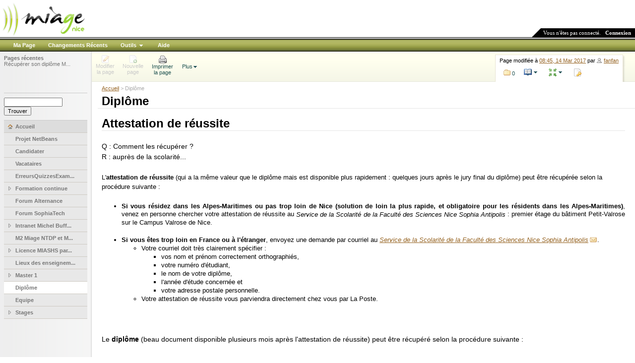

--- FILE ---
content_type: text/html; charset=utf-8
request_url: http://miageprojet2.unice.fr/index.php?title=R%C3%A9cup%C3%A9rer_son_dipl%C3%B4me_MIAGE&bc=0
body_size: 9174
content:
<?xml version="1.0" encoding="UTF-8"?><!DOCTYPE html PUBLIC "-//W3C//DTD XHTML 1.0 Transitional//EN" 
	"http://www.w3.org/TR/xhtml1/DTD/xhtml1-transitional.dtd">
 <html xmlns="http://www.w3.org/1999/xhtml" xml:lang="fr-fr" lang="fr-fr" dir="">
 <head>
    <script type="text/javascript">var _starttime = new Date().getTime();</script>
    <meta http-equiv="Content-Type" content="text/html; charset=utf-8" />
    <meta name="robots" content="index,follow" />
<link rel="shortcut icon" href="/favicon.ico" />
<meta name="generator" content="MindTouch Deki 8.08" />
<link rel="search" type="application/opensearchdescription+xml" title="recherche miageprojet2" href="/@gui/opensearch/description" />    <title>Diplôme - miageprojet2</title>
    
    <!-- default css -->
    <link rel="stylesheet" type="text/css" media="screen" href="/skins/common/css.php" /> <!--[if IE 7]><style type="text/css">@import "/skins/common/_ie7.css";</style><![endif]--><!--[if IE 6]><style type="text/css">@import "/skins/common/_ie.css";</style><![endif]-->    <link rel="stylesheet" type="text/css" media="print" href="/skins/common/print.css" /><link rel="stylesheet" type="text/css" media="print" href="/skins/common/prince.content.css" />        
    <!-- specific screen stylesheets-->
        <link rel="stylesheet" type="text/css" media="screen" href="/skins/ace/mindtouch/css.php"/>
        
    <!-- specific print stylesheets -->
    <link rel="stylesheet" type="text/css" media="print" href="/skins/ace/_print.css" />
    <link rel="stylesheet" type="text/css" media="print" href="/skins/ace/mindtouch/_content.css" />
   
    <!-- IE6 & IE7 specific stuff -->
    <!--[if IE]><meta http-equiv="imagetoolbar" content="no" /><![endif]-->
        <!--[if IE 7]>
        <style type="text/css">@import "/skins/ace/mindtouch/_ie7.css";</style>
    <![endif]-->
    <!--[if IE 6]>
        <style type="text/css">@import "/skins/ace/mindtouch/_ie.css";</style>
    <![endif]-->
    
    <!-- default scripting -->
    
    <!--[if IE 6]><style type="text/css">* html .ttshadow div.tt_content { background: none; filter:progid:DXImageTransform.Microsoft.AlphaImageLoader(src='/skins/ace/mindtouch/tt-body.png',sizingMethod='scale'); }* html .dmenu div.dmenu-body_m { background: none; filter:progid:DXImageTransform.Microsoft.AlphaImageLoader(src='/skins/ace/mindtouch/mt-body-m.png',sizingMethod='scale'); }* html .dmenu div.dmenu-body { background: none; filter:progid:DXImageTransform.Microsoft.AlphaImageLoader(src='/skins/ace/mindtouch/mt-body-s.png',sizingMethod='scale'); }* html .inlinedialogue td.id-bottom { background: none; filter:progid:DXImageTransform.Microsoft.AlphaImageLoader(src='/skins/ace/mindtouch/il-bbody.png',sizingMethod='scale'); }* html .ttshadow div.tt_top { background: none; filter:progid:DXImageTransform.Microsoft.AlphaImageLoader(src='/skins/ace/mindtouch/tt-top-n.png',sizingMethod='scale'); }* html .ttshadow div.tt_bottom {  background: none; filter:progid:DXImageTransform.Microsoft.AlphaImageLoader(src='/skins/ace/mindtouch/tt-bottom.png',sizingMethod='crop');  }* html .dmenu div.dmenu-top_m {  background: none; filter:progid:DXImageTransform.Microsoft.AlphaImageLoader(src='/skins/ace/mindtouch/mt-top-m.png',sizingMethod='crop');  }* html .dmenu div.dmenu-bottom_m {  background: none; filter:progid:DXImageTransform.Microsoft.AlphaImageLoader(src='/skins/ace/mindtouch/mt-bottom-m.png',sizingMethod='crop');  }* html .dmenu div.dmenu-top {  background: none; filter:progid:DXImageTransform.Microsoft.AlphaImageLoader(src='/skins/ace/mindtouch/mt-top-s.png',sizingMethod='crop');  }* html .inlinedialogue div.id-botl {  background: none; filter:progid:DXImageTransform.Microsoft.AlphaImageLoader(src='/skins/ace/mindtouch/il-bl.png',sizingMethod='crop');  }* html .inlinedialogue div.id-botr {  background: none; filter:progid:DXImageTransform.Microsoft.AlphaImageLoader(src='/skins/ace/mindtouch/il-br.png',sizingMethod='crop');  }* html .dmenu div.dmenu-bottom {  background: none; filter:progid:DXImageTransform.Microsoft.AlphaImageLoader(src='/skins/ace/mindtouch/mt-bottom-s.png',sizingMethod='crop');  }</style><![endif]-->        
    <script type="text/javascript" src="/skins/common/js.php?perms=LOGIN,BROWSE,READ,SUBSCRIBE&lang=fr-fr"></script>    
    <script type="text/javascript">
    	var _cur_TZ = '';
	            var image0 = new Image();
	            image0.src = '/skins/ace/mindtouch/mt-top-s.png';
	        	            var image1 = new Image();
	            image1.src = '/skins/ace/mindtouch/mt-body-s.png';
	        	            var image2 = new Image();
	            image2.src = '/skins/ace/mindtouch/mt-bottom-s.png';
	        	            var image3 = new Image();
	            image3.src = '/skins/ace/mindtouch/mt-top-m.png';
	        	            var image4 = new Image();
	            image4.src = '/skins/ace/mindtouch/mt-body-m.png';
	        	            var image5 = new Image();
	            image5.src = '/skins/ace/mindtouch/mt-bottom-m.png';
	        	            var image6 = new Image();
	            image6.src = '/skins/ace/mindtouch/tt-top-l.png';
	        	            var image7 = new Image();
	            image7.src = '/skins/ace/mindtouch/tt-top-n.png';
	        	            var image8 = new Image();
	            image8.src = '/skins/ace/mindtouch/tt-top-r.png';
	        	            var image9 = new Image();
	            image9.src = '/skins/ace/mindtouch/tt-body.png';
	        	            var image10 = new Image();
	            image10.src = '/skins/ace/mindtouch/tt-bottom.png';
	            </script>
    
    	<script type="text/javascript">

	    _page_redirect = false;
_path_tpl = '/skins/ace';
_path_skin = '/skins/ace/mindtouch';
_path_common = '/skins/common';
_path_icons = '/skins/common/icons';
editToken = '6a6315c4a426f27a52888c30d34e8f02';
_userName = 'Anonymous';
_userId = '2';
var _editor_styles_path = ['/skins/ace/_editor.css', '/skins/ace/mindtouch/_content.css', ''];
_today = '22 Jan 2026';
baseHref = 'http://miageprojet2.unice.fr';
_page_titlePath = '/';
_page_titleName = 'Récupérer son diplôme MIAGE';
_page_ID = 1119;
_total_images = 6;
contextTopic = 'Récupérer son diplôme MIAGE';
_over_storage_quota = false;
saveFlag = false;

	    
		// remote scripting library
		// (c) copyright 2005 modernmethod, inc
		var sajax_debug_mode = false;
		var sajax_request_type = "POST";

		function sajax_debug(text) {
			if (sajax_debug_mode)
				alert("RSD: " + text);
		};

		function sajax_init_object() {
			sajax_debug("sajax_init_object() called..");

			var A = window.XMLHttpRequest ? new XMLHttpRequest() : window.ActiveXObject ? new ActiveXObject("Microsoft.XMLHTTP") : null;
			if (!A)
				sajax_debug("Could not create connection object.");
			return A;
		};
		function _sajax_do_call(x, func_name, args) {
			var i, x, n;
			var uri;
			var post_data;

			uri = "/index.php";
			if (sajax_request_type == "GET") {
				if (uri.indexOf("?") == -1) 
					uri = uri + "?rs=" + encodeURIComponent(func_name);
				else
					uri = uri + "&rs=" + encodeURIComponent(func_name);
				for (i = 0; i < args.length-1; i++) {
				    var a = args[i];
					uri = uri + "&rsargs[]=" + encodeURIComponent(a);
				}
				uri = uri + "&rsrnd=" + new Date().getTime();
				post_data = null;
			} else {
				post_data = "rs=" + func_name;
				for (i = 0; i < args.length-1; i++) {
				    var a = args[i];
					post_data = post_data + "&rsargs[]=" + encodeURIComponent(a);
				}
			}
			x.open(sajax_request_type, uri, true);
			if (sajax_request_type == "POST") {
				x.setRequestHeader("Method", "POST " + uri + " HTTP/1.1");
				x.setRequestHeader("Content-Type", "application/x-www-form-urlencoded");
			}
			x.onreadystatechange = function() {
				if (x.readyState != 4) 
					return;
				if (typeof sajax_debug != 'undefined') sajax_debug("received " + x.responseText);

				var status;
				var data = x.responseText.replace(/^\s+/, '');
				status = data.charAt(0);
				data = data.substring(2);
				if (status == "-") 
					alert("Error: " + data);
				else  
					args[args.length-1](data);
			}
			x.send(post_data);
			sajax_debug(func_name + " uri = " + uri + "/post = " + post_data);
			sajax_debug(func_name + " waiting..");
			return x;
		};
		function sajax_do_call(func_name, args) {
			x = sajax_init_object();
			_sajax_do_call(x, func_name, args);
			delete x;
		};

		function x_breadcrumbSet() { sajax_do_call("breadcrumbSet", x_breadcrumbSet.arguments); };
		function x_wfAdminUserForm() { sajax_do_call("wfAdminUserForm", x_wfAdminUserForm.arguments); };
		function x_wfSetUserOption() { sajax_do_call("wfSetUserOption", x_wfSetUserOption.arguments); };
		function x_wfSetRestrictions() { sajax_do_call("wfSetRestrictions", x_wfSetRestrictions.arguments); };
		function x_setUserOption() { sajax_do_call("setUserOption", x_setUserOption.arguments); };
		function x_wfValidateUserOrGroup() { sajax_do_call("wfValidateUserOrGroup", x_wfValidateUserOrGroup.arguments); };
		function x_wfSaveEdit() { sajax_do_call("wfSaveEdit", x_wfSaveEdit.arguments); };
		function x_wfQueryLinks() { sajax_do_call("wfQueryLinks", x_wfQueryLinks.arguments); };
		function x_loadInplaceEditor() { sajax_do_call("loadInplaceEditor", x_loadInplaceEditor.arguments); };
		function x_doSetbaseHref() { sajax_do_call("doSetbaseHref", x_doSetbaseHref.arguments); };
		function x_showFileAttachments() { sajax_do_call("showFileAttachments", x_showFileAttachments.arguments); };
		function x_doSectionEdit() { sajax_do_call("doSectionEdit", x_doSectionEdit.arguments); };
		function x_postComment() { sajax_do_call("postComment", x_postComment.arguments); };
		function x_getComments() { sajax_do_call("getComments", x_getComments.arguments); };
		function x_deleteComment() { sajax_do_call("deleteComment", x_deleteComment.arguments); };
		function x_editComment() { sajax_do_call("editComment", x_editComment.arguments); };
		function x_wfEmailPage() { sajax_do_call("wfEmailPage", x_wfEmailPage.arguments); };
		function x_wfCheckNewTitle() { sajax_do_call("wfCheckNewTitle", x_wfCheckNewTitle.arguments); };
		function x_wfDeleteFile() { sajax_do_call("wfDeleteFile", x_wfDeleteFile.arguments); };
		function x_wfSetPageProperties() { sajax_do_call("wfSetPageProperties", x_wfSetPageProperties.arguments); };
		function x_wfDeleteTopic() { sajax_do_call("wfDeleteTopic", x_wfDeleteTopic.arguments); };
		function x_wfRenameTopic() { sajax_do_call("wfRenameTopic", x_wfRenameTopic.arguments); };
		function x_wfMoveAttachments() { sajax_do_call("wfMoveAttachments", x_wfMoveAttachments.arguments); };
		function x_wfGetAttachmentUrl() { sajax_do_call("wfGetAttachmentUrl", x_wfGetAttachmentUrl.arguments); };
		function x_wfInlineImageGallery() { sajax_do_call("wfInlineImageGallery", x_wfInlineImageGallery.arguments); };
		function x_wfSetFileDescription() { sajax_do_call("wfSetFileDescription", x_wfSetFileDescription.arguments); };
		function x_wfChangeLoginView() { sajax_do_call("wfChangeLoginView", x_wfChangeLoginView.arguments); };
		function x_wfChangeLoginViewToCreate() { sajax_do_call("wfChangeLoginViewToCreate", x_wfChangeLoginViewToCreate.arguments); };
		function x_wfSaveCredsToSession() { sajax_do_call("wfSaveCredsToSession", x_wfSaveCredsToSession.arguments); };
		function x_wfChangeAddServiceView() { sajax_do_call("wfChangeAddServiceView", x_wfChangeAddServiceView.arguments); };
		function x_wfSaveLoginPageCreds() { sajax_do_call("wfSaveLoginPageCreds", x_wfSaveLoginPageCreds.arguments); };
		function x_wfRemindPassword() { sajax_do_call("wfRemindPassword", x_wfRemindPassword.arguments); };
		function x_wfChangeAvailUsersPage() { sajax_do_call("wfChangeAvailUsersPage", x_wfChangeAvailUsersPage.arguments); };
		
	    window.onbeforeunload = checkForChanges;

	    function checkForChanges() {
	        if (saveFlag && !doCheckChanges(cur_editor)) {
	        	return "Vous avez modifié le contenu sans sauver vos changements. Etes-vous sûr de vouloir quitter cette page?";
	        }
	    }
	    var aLt = new Array();aLt["attach-no-description"] = 'Aucune description'; aLt["cancel"] = 'Annuler'; aLt["comment-delete"] = 'Etes-vous sûr de vouloir supprimer ce commentaire?'; aLt["gallery-close"] = 'fermer'; aLt["gallery-next"] = 'suivant'; aLt["gallery-prev"] = 'précédent'; aLt["internal-error"] = 'Désolé, mais il y a eu un problème interne - veuillez réessayer.'; aLt["js-label_cancel"] = 'Annuler'; aLt["js-label_save"] = 'Sauver'; aLt["js-tooltip_cancel"] = 'Sortir sans sauver les changements'; aLt["js-tooltip_save"] = 'Sauver et Quitter (Alt+S)'; aLt["ldap-provide-credentials"] = 'Veuillez fournir les indications de connexion au service externe.'; aLt["loading"] = 'Chargement...'; aLt["menu-confirm-delete"] = 'Etes-vous sûr de vouloir supprimer ce fichier?'; aLt["menu-delete-file"] = 'Supprimer'; aLt["menu-edit-description"] = 'Modifier la description'; aLt["menu-move-file"] = 'Déplacer'; aLt["menu-previous-versions"] = 'Versions précédentes'; aLt["menu-view-original"] = 'Voir l\'original'; aLt["print-end-notes"] = 'Notes de bas de page'; aLt["ready"] = 'Prêt'; aLt["submit"] = 'Envoyer'; aLt["select-files"] = 'Sélection fichiers...'; aLt["wikibits-attach-another"] = 'Attacher un autre fichier'; aLt["wikibits-attach-file"] = 'Attacher un fichier'; aLt["wikibits-cant-attach-editing"] = 'Désolé, vous ne pouvez attacher un fichier pendant la modification d\'une page. Veuillez fermer l\'éditeur auparavant.'; aLt["wikibits-edit-section"] = 'Modifier la section'; aLt["wikibits-remove-file"] = 'Supprimer le fichier';  var wfMsg = function (key) { return aLt[key] ? aLt[key] : 'MISSING: ' + key; };var navMaxWidth = 1600;
	//hook in menu clicking events to the document's body
	YAHOO.util.Event.addListener(document, "click", function () { FileMenu.bodyClick(); DWMenu.BodyClick(); });	
	YAHOO.util.Event.onDOMReady(function () { new clientWindow }); 
	
                
		YAHOO.util.Event.onAvailable("siteNavTree", DekiWiki.nav.init, DekiWiki.nav, true);
		
	
			YAHOO.util.Event.onDOMReady(function() {
			tb_init('a.lightbox, area.lightbox, input.lightbox, a[@rel=awesomebox]');//pass where to apply thickbox
			imgLoader = new Image();// preload image
			imgLoader.src = tb_pathToImage;
		});
		
		YAHOO.util.Event.onDOMReady(function() { 
			MTComments.HookBehavior();
		});
		</script>
	
	<!-- styles overwritten via control panel - load this css last -->
	 
	
</head>

<body class="">
<noscript><div class="noscript">Cette application nécessite l'activation de Javascript. <a href="http://help.mindtouch.com/Deki_FAQ#Browser_Support">Apprenez comment activer Javascript dans votre navigateur.</a></div></noscript>
<div class="wrap global PageDW-RcuprersondiplmeMIAGE" id="wrap"> 
	<div class="custom"></div>
 	<div class="w_top_logo">
 		<table cellspacing="0" cellpadding="0" border="0" class="columnTable">
 			<tr>
 				<td valign="top" style="width:100%;"><div class="customer-logo"><a href="/" title="miageprojet2"><img src="http://134.59.9.8/@api/deki/site/logo.png" alt="miageprojet2" title="miageprojet2"/></a></div></td>
 				<td valign="bottom"><div class="loggedin"><img src="/skins/ace/mindtouch/icon-sharkfin.gif" alt="" />
		 			<span class="loggedintext">
			 		 
		 			<span class="loggedinwho">Vous n'êtes pas connecté.</span>&nbsp;&nbsp; <a href="/index.php?title=Special:Userlogin&returntotitle=R%C3%A9cup%C3%A9rer+son+dipl%C3%B4me+MIAGE">Connexion</a>					</span></div>
				</td>
			</tr>
		</table>
	</div>
 	<div class="w_top">
		<div class="w_top"><ul class="options">		<li><a href="/index.php?title=Special:Userlogin&returntomypage=y" class="item">Ma Page</a></li>		<li><a href="/Special:Recentchanges" class="item">Changements Récents</a></li>		<li><a href="/index.php?title=R%C3%A9cup%C3%A9rer_son_dipl%C3%B4me_MIAGE" class="menuArrow" onclick="return menuPosition('menuInfo', this, 0, 5);">Outils</a></li>		<li><a href="http://wiki.developer.mindtouch.com/" class="item">Aide</a></li></ul></div>	</div>
	
 	<div class="w_body">
	 	<table width="100%" cellspacing="0" cellpadding="0" class="columnTable">
	 		<tr>
	 			<td class="left" valign="top">
					<div class="w_left">
						<div class="content">
							<div class="breadcrumbs"><h5>Pages récentes</h5><div id="breadcrumb"><span class="selected"><a href="/index.php?title=R%C3%A9cup%C3%A9rer_son_dipl%C3%B4me_MIAGE&bc=0" title="Récupérer son diplôme MIAGE">Récupérer son diplôme M...</a></span><br/><span class="none">&nbsp;</span><br/><span class="none">&nbsp;</span><br/><span class="none">&nbsp;</span><br/><span class="none">&nbsp;</span></div></div>
					 		<fieldset class="search">
						 		<form action="/Special:Search" id="searchform">
							         <input id="searchInput" class="searchText" name="search" type="text" accesskey="f" value="" />
							          <input type="hidden" name="type" value="fulltext" />
							          <input type="submit" name="go" class="searchButton" id="searchGoButton" value="Trouver" />
								</form>
							</fieldset>
						  <div id="siteNavTree"><div class="node dockedNode homeNode lastDocked parentClosed" id="n34" c="n1688,n1741,n1641,n1826,n205,n1814,n1803,n134,n1798,n77,n1743,n79,n1119,n430,n164" path=""><a href="http://miageprojet2.unice.fr/" title="Accueil"><span>Accueil</span></a></div><div class="node childNode sibling" id="n1688" p="n34" path="Ajouter_la_bibliothèque_CDI_à_votre_projet_NetBeans/"><a href="http://miageprojet2.unice.fr/Ajouter_la_biblioth%c3%a8que_CDI_%c3%a0_votre_projet_NetBeans" title="Projet NetBeans"><span>Projet NetBeans</span></a></div><div class="node childNode sibling" id="n1741" p="n34" path="Candidater_à_la_Miage_de_Nice/"><a href="http://miageprojet2.unice.fr/Candidater_%c3%a0_la_Miage_de_Nice" title="Candidater"><span>Candidater</span></a></div><div class="node childNode sibling" id="n1641" p="n34" path="Dossiers_de_recrutement_pour_les_intervenants_extérieurs/"><a href="http://miageprojet2.unice.fr/Dossiers_de_recrutement_pour_les_intervenants_ext%c3%a9rieurs" title="Vacataires"><span>Vacataires</span></a></div><div class="node childNode sibling" id="n1826" p="n34" path="ErreursQuizzesExamCertificationJava/"><a href="http://miageprojet2.unice.fr/ErreursQuizzesExamCertificationJava" title="ErreursQuizzesExamCertificationJava"><span>ErreursQuizzesExam...</span></a></div><div class="node childNode sibling parentClosed" id="n205" p="n34" path="Formation_continue,_VAE_et_VAP/" cd="0"><a href="http://miageprojet2.unice.fr/Formation_continue%2c_VAE_et_VAP" title="Formation continue"><span>Formation continue</span></a></div><div class="node childNode sibling" id="n1814" p="n34" path="Forum_Alternance/"><a href="http://miageprojet2.unice.fr/Forum_Alternance" title="Forum Alternance"><span>Forum Alternance</span></a></div><div class="node childNode sibling" id="n1803" p="n34" path="Forum_SophiaTech/"><a href="http://miageprojet2.unice.fr/Forum_SophiaTech" title="Forum SophiaTech"><span>Forum SophiaTech</span></a></div><div class="node childNode sibling parentClosed" id="n134" p="n34" path="Intranet_de_Michel_Buffa/" cd="0"><a href="http://miageprojet2.unice.fr/Intranet_de_Michel_Buffa" title="Intranet Michel Buffa"><span>Intranet Michel Buff...</span></a></div><div class="node childNode sibling" id="n1798" p="n34" path="Intranet_Michel_Buffa/"><a href="http://miageprojet2.unice.fr/Intranet_Michel_Buffa" title="M2 Miage NTDP et MBDS : Server Side JS, MongoDB, frameworks JS"><span>M2 Miage NTDP et M...</span></a></div><div class="node childNode sibling parentClosed" id="n77" p="n34" path="Licence_MIAGE_3/" cd="0"><a href="http://miageprojet2.unice.fr/Licence_MIAGE_3" title="Licence MIASHS parcours MIAGE"><span>Licence MIASHS par...</span></a></div><div class="node childNode sibling" id="n1743" p="n34" path="Lieux_des_enseignements/"><a href="http://miageprojet2.unice.fr/Lieux_des_enseignements" title="Lieux des enseignements"><span>Lieux des enseignem...</span></a></div><div class="node childNode sibling parentClosed" id="n79" p="n34" path="Master_MIAGE_1/" cd="0"><a href="http://miageprojet2.unice.fr/Master_MIAGE_1" title="Master 1"><span>Master 1</span></a></div><div class="node childNode sibling selected" id="n1119" p="n34" path="Récupérer_son_diplôme_MIAGE/"><a href="http://miageprojet2.unice.fr/R%c3%a9cup%c3%a9rer_son_dipl%c3%b4me_MIAGE" title="Diplôme"><span>Diplôme</span></a></div><div class="node childNode sibling" id="n430" p="n34" path="Responsables_MIAGE_à_Nice/"><a href="http://miageprojet2.unice.fr/Responsables_MIAGE_%c3%a0_Nice" title="Equipe"><span>Equipe</span></a></div><div class="node childNode sibling parentClosed" id="n164" p="n34" path="Stages/" cd="0"><a href="http://miageprojet2.unice.fr/Stages" title="Stages"><span>Stages</span></a></div></div>						</div>
					</div>
	 				<div><img src="/skins/common/icons/icon-trans.gif" width="185" height="1" alt=""/></div>
				</td>
				<td valign="top" class="right">
			
		<div class="w_content" id="content">
			<div class="pagebar">
				<div class="pagebar_options">
					<div class="pbar_options"><a href="#" class="disabled" onclick="return false"><span class="icon"><img src="/skins/common/icons/icon-trans.gif" class="edit-disabled" alt="" /></span><br/><span class="text">Modifier<br/>la page</span></a></div><div class="pbar_options"><a href="#" class="disabled"><span class="icon"><img src="/skins/common/icons/icon-trans.gif" class="addSubpage-disabled" alt="" /></span><br/><span class="text">Nouvelle<br/>page</span></a></div><div class="pbar_options"><a href="/index.php?title=R%C3%A9cup%C3%A9rer_son_dipl%C3%B4me_MIAGE&action=print" class="" onclick="menuOff('pageMenuContent');return Print.open('/index.php?title=R%C3%A9cup%C3%A9rer_son_dipl%C3%B4me_MIAGE&amp;action=print');"><span class="icon"><img src="/skins/common/icons/icon-trans.gif" class="print" alt="" /></span><br/><span class="text">Imprimer<br/>la page</span></a></div>					<div id="pageMenu"><a href="/index.php?title=R%C3%A9cup%C3%A9rer_son_dipl%C3%B4me_MIAGE" class="pbar_link" onclick="return menuPosition('pageMenuContent', this, 0, -23);"><span class="downarrow">Plus</span></a></div>				</div>
				
				<div class="pagebar_items">
					<div class="pagebar_items_left"></div>
					<div class="pagebar_items_body">
						<div class="modified">Page modifiée à <a href="/index.php?title=R%C3%A9cup%C3%A9rer_son_dipl%C3%B4me_MIAGE&action=history" title="08:45, 14 Mar 2017">08:45, 14 Mar 2017</a> par <a href="/User:Fanfan" class="link-user" rel="internal">fanfan</a></div>
						<div class="pagebar_items_2">		
							<div class="pbar_soptions"><a href="#attachForm"><span class="icon"><img src="/skins/common/icons/icon-trans.gif" class="folder" alt="" /></span><span class="text" id="pageFilesCount">0</span></a></div>							<div class="pbar_soptions"><a href="#" onclick="return DWMenu.Position('menuPageContent', this, -2, 0)"><span class="icon"><img src="/skins/common/icons/icon-trans.gif" class="toc" alt="" /></span><span class="icon"><img src="/skins/common/icons/icon-trans.gif" class="menuarrow" alt="" /></span></a></div>							<div class="pbar_soptions"><a href="#" onclick="return menuPosition('menuBacklink', this, -2, 0, true);"><span class="icon"><img src="/skins/common/icons/icon-trans.gif" class="referring" alt="" /></span><span class="icon"><img src="/skins/common/icons/icon-trans.gif" class="menuarrow" alt="" /></span></a></div>						
							<div class="pbar_soptions"><a href="#"><span class="icon"><img src="/skins/common/icons/icon-trans.gif" class="restrict" alt="" /></span></a></div>																				</div>
					</div>
				</div>
			</div>
		</div>
		
		 		<div id="pageContent">
 			<div id="topic">
 			
	 				 				<div class="hierarchy">
	 					<span class="dw-hierarchy"><a href="http://miageprojet2.unice.fr/">Accueil</a> &gt; Diplôme</span>	 				</div>
	 				 			
		 						<div class="t-title">
					<h1 id="title">Diplôme</h1>
				</div>
					 		
		 		<div class="t-body" id="topic-body">
		 				 			
		 			<div><a name="a-title"></a></div>		 		
				    <h3 id="siteSub">De $1</h3>
		 					 				 				
		 			
		 			<div class="b-body">
		 			
		 				<div id="page-top"><div id="pageToc"><div class="pageToc"><h5>Table des matières</h5><ol style="list-style-type:none; margin-left:0px; padding-left:0px;"><li><span>1.</span> <a href="http://miageprojet2.unice.fr/R%c3%a9cup%c3%a9rer_son_dipl%c3%b4me_MIAGE#Attestation_de_r.c3.a9ussite" rel="internal">Attestation de r&eacute;ussite</a></li></ol></div></div><div class="pageText" id="pageText">
<div id="section_1"><a id="Attestation_de_r.c3.a9ussite"></a><h1 class="editable">Attestation de r&eacute;ussite</h1>
<p>Q : Comment les r&eacute;cup&eacute;rer ?&nbsp;<br />
R : aupr&egrave;s de la scolarit&eacute;...</p>
<p><span style="font-size: small;">L'<strong>attestation de r&eacute;ussite</strong> (qui a la m&ecirc;me valeur que le dipl&ocirc;me mais est disponible plus rapidement : quelques jours apr&egrave;s le jury final du dipl&ocirc;me) peut &ecirc;tre r&eacute;cup&eacute;r&eacute;e selon la proc&eacute;dure suivante :<br />
</span></p>
<ul> <li style="text-align: justify;"><span style="font-size: small;"><strong>Si vous r&eacute;sidez dans les Alpes-Maritimes ou pas trop loin de Nice (solution de loin la plus rapide, et obligatoire pour les r&eacute;sidents dans les Alpes-Maritimes)</strong>, venez en personne chercher votre attestation de r&eacute;ussite au <em>Service de la Scolarit&eacute; de la Facult&eacute; des Sciences Nice Sophia Antipolis</em> : premier &eacute;tage du b&acirc;timent Petit-Valrose sur le Campus Valrose de Nice.<br /> <br /> </span></li> <li style="text-align: justify;"><span style="font-size: small;"><strong>Si vous &ecirc;tes trop loin en France ou &agrave; l'&eacute;tranger</strong>, envoyez une demande par courriel au </span><span style="font-size: small;"><a class="link-mailto" title="mailto:Scol-Sciences@unice.fr" rel="external nofollow" target="_blank" href="mailto:Scol-Sciences@unice.fr"><em>Service de la Scolarit&eacute; de la Facult&eacute; des Sciences Nice Sophia Antipolis</em></a></span><span style="font-size: small;">.<br /> </span> <ul> <li style="text-align: justify;"><span style="font-size: small;">Votre courriel doit tr&egrave;s clairement sp&eacute;cifier :<br /> </span> <ul> <li style="text-align: justify;"><span style="font-size: small;">vos nom et pr&eacute;nom correctement orthographi&eacute;s,</span></li> <li style="text-align: justify;"><span style="font-size: small;">votre num&eacute;ro d'&eacute;tudiant,</span></li> <li style="text-align: justify;"><span style="font-size: small;">le nom de votre dipl&ocirc;me,</span></li> <li style="text-align: justify;"><span style="font-size: small;">l'ann&eacute;e d'&eacute;tude concern&eacute;e et<br /> </span></li> <li style="text-align: justify;"><span style="font-size: small;">votre adresse postale personnelle.<br /> </span></li> </ul> </li> <li style="text-align: justify;"><span style="font-size: small;">Votre attestation de r&eacute;ussite vous parviendra directement chez vous par La Poste.<br /> </span></li> </ul> </li>
</ul>
<p style="text-align: justify;">&nbsp;</p>
<p><span style="font-size: small;">
<p style="text-align: justify;">Le <strong>dipl&ocirc;me</strong> (beau document disponible plusieurs mois apr&egrave;s l'attestation de r&eacute;ussite) peut &ecirc;tre r&eacute;cup&eacute;r&eacute; selon la proc&eacute;dure suivante :</p>
</span><span style="font-size: medium;">
<p style="text-align: justify;">&nbsp;</p>
</span></p>
<ul> <li style="text-align: justify;"><span style="font-size: small;"><strong>Si vous r&eacute;sidez dans les Alpes-Maritimes ou pas trop loin de Nice (solution de loin la plus rapide, et obligatoire pour les r&eacute;sidents dans les Alpes-Maritimes)</strong>, venez en personne chercher votre dipl&ocirc;me au <em>Service de la Scolarit&eacute; de la Facult&eacute; des Sciences Nice Sophia Antipolis</em> : premier &eacute;tage du b&acirc;timent Petit-Valrose sur le Campus Valrose de Nice.<br /> <br /> </span></li> <li style="text-align: justify;"><span style="font-size: small;"><strong>Si vous &ecirc;tes trop loin en France</strong>, envoyez une demande par courriel au </span><span style="font-size: small;"><a class="link-mailto" title="mailto:Scol-Sciences@unice.fr" rel="external nofollow" target="_blank" href="mailto:Scol-Sciences@unice.fr"><em>Service de la Scolarit&eacute; de la Facult&eacute; des Sciences Nice Sophia Antipolis</em></a></span><span style="font-size: small;">.<br /> </span> <ul> <li style="text-align: justify;"><span style="font-size: small;">Votre courriel doit tr&egrave;s clairement sp&eacute;cifier :<br /> </span> <ul> <li style="text-align: justify;"><span style="font-size: small;">vos nom et pr&eacute;nom correctement orthographi&eacute;s,</span></li> <li style="text-align: justify;"><span style="font-size: small;">votre num&eacute;ro d'&eacute;tudiant,</span></li> <li style="text-align: justify;"><span style="font-size: small;">le nom de votre dipl&ocirc;me,</span></li> <li style="text-align: justify;"><span style="font-size: small;">l'ann&eacute;e d'&eacute;tude concern&eacute;e,</span></li> <li style="text-align: justify;"><span style="font-size: small;">votre adresse postale personnelle et<br /> </span></li> <li style="text-align: justify;"><span style="font-size: small;">l'adresse postale de la Mairie de votre choix (o&ugrave; vous souhaitez r&eacute;cup&eacute;rer votre dipl&ocirc;me).</span></li> </ul> </li> <li style="text-align: justify;"><span style="font-size: small;">Le <em>Service de la Scolarit&eacute; de la Facult&eacute; des Sciences Nice Sophia Antipolis</em> envoie votre dipl&ocirc;me &agrave; la Mairie choisie et vous informe par lettre ou courriel que vous pouvez aller r&eacute;cup&eacute;rer votre dipl&ocirc;me &agrave; cette Mairie.</span></li> <li style="text-align: justify;"><span style="font-size: small;">Rendez vous &agrave; la Mairie choisie, avec une pi&egrave;ce d'identit&eacute; officielle, pour r&eacute;cup&eacute;rer votre dipl&ocirc;me. (Si vous n'allez pas le r&eacute;cup&eacute;rer, le dipl&ocirc;me est renvoy&eacute; &agrave; Nice et il vous faudra ensuite payer pour recommencer la proc&eacute;dure.)<br /> <br /> </span></li> </ul> </li> <li style="text-align: justify;"><span style="font-size: small;"><strong>Si vous &ecirc;tes &agrave; l'&eacute;tranger</strong>, envoyez une demande par courriel au </span><span style="font-size: small;"><a class="link-mailto" title="mailto:Scol-Sciences@unice.fr" rel="external nofollow" target="_blank" href="mailto:Scol-Sciences@unice.fr"><em>Service de la Scolarit&eacute; de la Facult&eacute; des Sciences Nice Sophia Antipolis</em></a></span><span style="font-size: small;">.<br /> </span> <ul> <li style="text-align: justify;"><span style="font-size: small;">Votre courriel doit tr&egrave;s clairement sp&eacute;cifier :<br /> </span> <ul> <li style="text-align: justify;"><span style="font-size: small;">vos nom et pr&eacute;nom correctement orthographi&eacute;s,</span></li> <li style="text-align: justify;"><span style="font-size: small;">votre num&eacute;ro d'&eacute;tudiant,</span></li> <li style="text-align: justify;"><span style="font-size: small;">le nom de votre dipl&ocirc;me,</span></li> <li style="text-align: justify;"><span style="font-size: small;">l'ann&eacute;e d'&eacute;tude concern&eacute;e,</span></li> <li style="text-align: justify;"><span style="font-size: small;">votre adresse postale personnelle,</span></li> <li style="text-align: justify;"><span style="font-size: small;">l'adresse postale de l'Ambassade de France ou du Consulat de France de votre choix (o&ugrave; vous souhaitez r&eacute;cup&eacute;rer votre dipl&ocirc;me).</span></li> </ul> </li> <li style="text-align: justify;"><span style="font-size: small;">Le <em>Service de la Scolarit&eacute; de la Facult&eacute; des Sciences Nice Sophia Antipolis</em> envoie votre dipl&ocirc;me &agrave; l'Ambassade ou au Consulat choisi et vous informe par lettre ou courriel que vous pouvez aller r&eacute;cup&eacute;rer votre dipl&ocirc;me &agrave; cette Ambassade ou ce Consulat.</span></li> <li style="text-align: justify;"><span style="font-size: small;">Rendez-vous &agrave; l'Ambassade ou au Consulat choisi, avec une pi&egrave;ce d'identit&eacute; officielle, pour r&eacute;cup&eacute;rer votre dipl&ocirc;me. (Si vous n'allez pas le r&eacute;cup&eacute;rer, le dipl&ocirc;me est renvoy&eacute; en France et il vous faudra ensuite payer pour recommencer la proc&eacute;dure.)</span></li> </ul> </li>
</ul></div></div></div><div class="printfooter" id="printfooter"><hr />
<p>Récupéré depuis "<a href="http://miageprojet2.unice.fr/index.php?title=R%C3%A9cup%C3%A9rer_son_dipl%C3%B4me_MIAGE">http://miageprojet2.unice.fr/index.php?title=R%C3%A9cup%C3%A9rer_son_dipl%C3%B4me_MIAGE</a>"</p>
</div>
									 			<div class="pageInfo">
				 				<strong>Mots clés:</strong>
			 					<div id="pageTags"><div class="pageTagList"><div class="item taglist"></div></div></div>			 			</div>		 			
	 						 							 			</div>
		 			
		 					 			<div class="b-attachments" id="attachments">		 			
		 				<div class="filesheader"><div class="filesformlink"><a href="/index.php?title=R%C3%A9cup%C3%A9rer_son_dipl%C3%B4me_MIAGE" class="disabled" onclick="return false"><span class="icon"><img src="/skins/common/icons/icon-trans.gif" class="attach" alt="" /></span><span class="text">Attacher fichier ou image</span></a></div><div class="filesheaderbg"><div class="filesheaderright"><div class="filesheadertext"><span class="icon"><img src="/skins/common/icons/icon-trans.gif" class="file" alt="" /></span> <span class="text">Fichiers <span class="unweight" id="fileCount">(0)</span></span></div></div></div></div>		 				<div id="pageFiles"><div class="nofiles">&nbsp;</div></div>		 				
		 				<a name="attachImages"></a><div class="filesheader"><div class="filesheaderbg"><div class="filesheaderright"><div class="filesheadertext"><span class="icon"><img src="/skins/common/icons/icon-trans.gif" class="gallery" alt="" /></span> <span class="text">Images <span class="unweight" id="imageCount">(0)</span></span></div></div></div></div>	
		 				<div id="pageGalleryWrap"><div class="nofiles">&nbsp;</div></div>		 				
		 				
		 				<a name="attachImages"></a><div class="filesheader"><div class="filesheaderbg"><div class="filesheaderright"><div class="filesheadertext"><span class="icon"><img src="/skins/common/icons/icon-trans.gif" class="comments" alt="" /></span> <span class="text">Commentaires (0)</span></div></div></div></div>	
		 				<div id="comments"><div class="commentForm">Vous devez <a href="/index.php?title=Special:Userlogin&returntotitle=R%C3%A9cup%C3%A9rer+son+dipl%C3%B4me+MIAGE">être connecté</a> pour poster un commentaire.</div></div>		 			</div>
		 			
		 					 			
		 					 					</div>
				 		</div>
					</div>
				</div>
				</td>
			</tr>
			<tr class="bottom">
				<td valign="top" class="left"></td>
				<td valign="top" class="right"><br/><div class="w_bot_fileshadow">&nbsp;</div>
				<div class="poweredBy"><span>Powered by <a href="http://www.mindtouch.com" class="product">MindTouch Deki Open Source Edition</a> v.8.08</span></div></td>
			</tr>
		</table>
	</div>	
</div>

<div class="w_wbot">

    <div id="popupMessage"></div>     
    <script type="text/javascript">var _endtime = new Date().getTime(); var _size = 35623;</script>
</div>

<div onclick="menuBubble=true;" id="menuInfo" class="dmenu" style="display:none;">
	<div class="dmenu-top"></div>
	<div class="dmenu-body">
		<ul><li><a href="/Special:ListRss"><span class="icon"><img src="/skins/common/icons/icon-trans.gif" class="listrss" alt="" /></span><span class="text">Flux RSS</span></a></li><li><a href="/User:"><span class="icon"><img src="/skins/common/icons/icon-trans.gif" class="listusers" alt="" /></span><span class="text">Utilisateurs</span></a></li><li><a href="/Template:"><span class="icon"><img src="/skins/common/icons/icon-trans.gif" class="templatesroot" alt="" /></span><span class="text">Modèles</span></a></li><li class="separator"></li><li><a href="/Special:Sitemap"><span class="icon"><img src="/skins/common/icons/icon-trans.gif" class="sitemap" alt="" /></span><span class="text">Plan du site</span></a></li><li><a href="/Special:Popularpages"><span class="icon"><img src="/skins/common/icons/icon-trans.gif" class="popularpages" alt="" /></span><span class="text">Pages populaires</span></a></li><li><a href="/Special:About"><span class="icon"><img src="/skins/common/icons/icon-trans.gif" class="about" alt="" /></span><span class="text">A propos</span></a></li></ul>	</div>
	<div class="dmenu-bottom"></div>
</div>

<div onclick="menuBubble=true;" class="dmenu" id="pageMenuContent" style="display:none;">
	<div class="dmenu-top"></div>
	<div class="dmenu-body">			
		<ul><li><a href="#" class="disabled" onclick="menuOff('pageMenuContent');"><span class="icon"><img src="/skins/common/icons/icon-trans.gif" class="watch-disabled" alt="" /></span><span class="text">Surveiller</span></a></li><li><a href="#attachForm" class="disabled" onclick="menuOff('pageMenuContent');return false"><span class="icon"><img src="/skins/common/icons/icon-trans.gif" class="attach-disabled" alt="" /></span><span class="text">Attacher fichier ou image</span></a></li><li><a href="#" class="disabled" onclick="menuOff('pageMenuContent');return false"><span class="icon"><img src="/skins/common/icons/icon-trans.gif" class="restrict-disabled" alt="" /></span><span class="text">Accès restreint</span></a></li><li><a href="#" class="disabled" onclick="menuOff('pageMenuContent');return false"><span class="icon"><img src="/skins/common/icons/icon-trans.gif" class="move-disabled" alt="" /></span><span class="text">Déplacer</span></a></li><li><a href="#" class="disabled" onclick="menuOff('pageMenuContent');return false"><span class="icon"><img src="/skins/common/icons/icon-trans.gif" class="delete-disabled" alt="" /></span><span class="text">Supprimer</span></a></li><li><a href="#" class="disabled" onclick="menuOff('pageMenuContent');return false"><span class="icon"><img src="/skins/common/icons/icon-trans.gif" class="tag-disabled" alt="" /></span><span class="text">Mots clés</span></a></li><li><a href="#" class="disabled" onclick="menuOff('pageMenuContent');return false"><span class="icon"><img src="/skins/common/icons/icon-trans.gif" class="pageemail-disabled" alt="" /></span><span class="text">Envoyer la page</span></a></li><li><a href="#" class="disabled" onclick="menuOff('pageMenuContent');return false"><span class="icon"><img src="/skins/common/icons/icon-trans.gif" class="pageproperties-disabled" alt="" /></span><span class="text">Propriétés de la page</span></a></li><li><a href="/index.php?title=Talk:R%C3%A9cup%C3%A9rer_son_dipl%C3%B4me_MIAGE" class="" onclick="menuOff('pageMenuContent');"><span class="icon"><img src="/skins/common/icons/icon-trans.gif" class="pagetalk" alt="" /></span><span class="text">Page de discussion</span></a></li></ul>	</div>
	<div class="dmenu-bottom"></div>
</div>

<div onclick="menuBubble=true;" class="dmenu" id="menuBacklink" style="display:none;">
	<div class="dmenu-top_m"></div>
	<div class="dmenu-body_m">
		<ul><li class="first last"><a href="/">miageprojet2</a></li></ul>	</div>
	<div class="dmenu-bottom_m"></div>
</div>

<div onclick="menuBubble=true;" class="dmenu" id="menuPageContent" style="display:none;">
		<div class="dmenu-top_m"></div>
		<div class="dmenu-body_m" id="menuToc">
			<div class="pageToc"><h5>Table des matières</h5><ol style="list-style-type:none; margin-left:0px; padding-left:0px;"><li><span>1.</span> <a href="http://miageprojet2.unice.fr/R%c3%a9cup%c3%a9rer_son_dipl%c3%b4me_MIAGE#Attestation_de_r.c3.a9ussite" rel="internal">Attestation de r&eacute;ussite</a></li></ol></div>		</div>
		<div class="dmenu-bottom_m"></div>
</div>


			
<div class="ui-msg-wrap" id="MTMessage" style="display: none;">
	<div class="ui-msg ui-errormsg" id="MTMessageStyle">
		<div class="ui-msg-opt">
			<ul>
				<li><a href="#" class="dismiss" onclick="return MTMessage.Hide();">effacer le message</a></li>
				<li><a href="#" class="details" id="MTMessageDetailsLink" onclick="return MTMessage.ShowDetails(this);">voir détails</a></li>
			</ul>
			<div class="ui-msg-autoclose">
				<span id="MTMessageUnpaused" style="display: inline;">Ce message disparaitra dans <span id="MTMessageTimer"></span>  secondes</span>
				<span id="MTMessagePaused" style="display: none;">Le temporisateur de message a été arrêté</span>
			</div>
		</div>
		<div class="ui-msg-header" id="MTMessageHeader"></div>
		<div class="ui-msg-desc" id="MTMessageDesc"></div>
		<div class="ui-msg-desc" id="MTMessageDetails" style="display: none;">
			<p>Affichage Détails:</p>
		</div>
	</div>
</div><div id="menuFiller"></div><div id="bodyHeight"></div><script src="http://www.google-analytics.com/urchin.js" type="text/javascript"></script><script type="text/javascript">_uacct = "UA-68075-16";urchinTracker();</script>
<!-- Served by miageprojet2 in 0.24 secs. -->
</body>
  
</html>